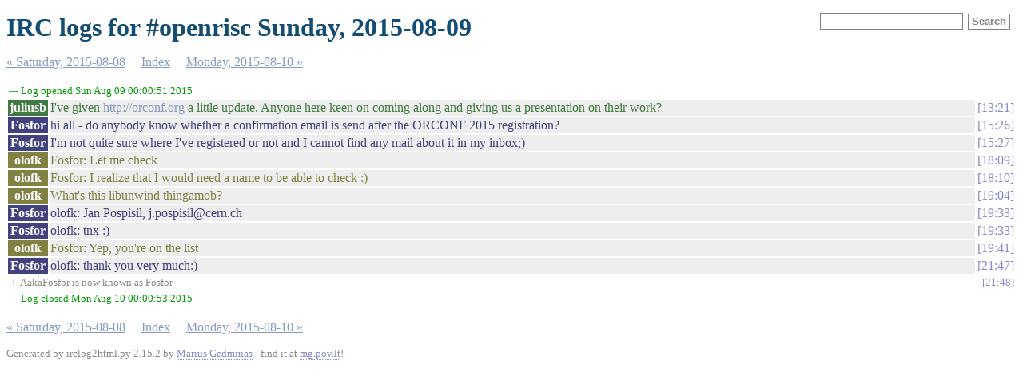

--- FILE ---
content_type: text/html
request_url: http://juliusbaxter.net/openrisc-irc/%23openrisc.2015-08-09.log.html
body_size: 1309
content:
<!DOCTYPE html PUBLIC "-//W3C//DTD XHTML 1.0 Strict//EN"
          "http://www.w3.org/TR/xhtml1/DTD/xhtml1-strict.dtd">
<html>
<head>
  <meta http-equiv="Content-Type" content="text/html; charset=UTF-8" />
  <title>IRC logs for #openrisc Sunday, 2015-08-09</title>
  <link rel="stylesheet" href="irclog.css" />
  <meta name="generator" content="irclog2html.py 2.15.2 by Marius Gedminas" />
  <meta name="version" content="2.15.2 - 2016-09-25" />
</head>
<body>
<h1>IRC logs for #openrisc Sunday, 2015-08-09</h1>

<div class="searchbox">
<form action="search" method="get">
<input type="text" name="q" id="searchtext" />
<input type="submit" value="Search" id="searchbutton" />
</form>
</div>

<div class="navigation"> <a href="%23openrisc.2015-08-08.log.html">&#171; Saturday, 2015-08-08</a> <a href="index.html">Index</a> <a href="%23openrisc.2015-08-10.log.html">Monday, 2015-08-10 &#187;</a> </div>
<table class="irclog">
<tr><td class="servermsg" colspan="3">--- Log opened Sun Aug 09 00:00:51 2015</td></tr>
<tr id="t13:21"><th class="nick" style="background: #407a40"> juliusb</th><td class="text" style="color: #407a40">I've given <a href="http://orconf.org" rel="nofollow">http://orconf.org</a> a little update. Anyone here keen on coming along and giving us a presentation on their work?</td><td class="time"><a href="#t13:21" class="time">13:21</a></td></tr>
<tr id="t15:26"><th class="nick" style="background: #42427e"> Fosfor</th><td class="text" style="color: #42427e">hi all - do anybody know whether a confirmation email is send after the ORCONF 2015 registration?</td><td class="time"><a href="#t15:26" class="time">15:26</a></td></tr>
<tr id="t15:27"><th class="nick" style="background: #42427e"> Fosfor</th><td class="text" style="color: #42427e">I'm not quite sure where I've registered or not and I cannot find any mail about it in my inbox;)</td><td class="time"><a href="#t15:27" class="time">15:27</a></td></tr>
<tr id="t18:09"><th class="nick" style="background: #818144"> olofk</th><td class="text" style="color: #818144">Fosfor: Let me check</td><td class="time"><a href="#t18:09" class="time">18:09</a></td></tr>
<tr id="t18:10"><th class="nick" style="background: #818144"> olofk</th><td class="text" style="color: #818144">Fosfor: I realize that I would need a name to be able to check :)</td><td class="time"><a href="#t18:10" class="time">18:10</a></td></tr>
<tr id="t19:04"><th class="nick" style="background: #818144"> olofk</th><td class="text" style="color: #818144">What's this libunwind thingamob?</td><td class="time"><a href="#t19:04" class="time">19:04</a></td></tr>
<tr id="t19:33"><th class="nick" style="background: #42427e"> Fosfor</th><td class="text" style="color: #42427e">olofk: Jan Pospisil, j.pospisil@cern.ch</td><td class="time"><a href="#t19:33" class="time">19:33</a></td></tr>
<tr id="t19:33-2"><th class="nick" style="background: #42427e"> Fosfor</th><td class="text" style="color: #42427e">olofk: tnx :)</td><td class="time"><a href="#t19:33-2" class="time">19:33</a></td></tr>
<tr id="t19:41"><th class="nick" style="background: #818144"> olofk</th><td class="text" style="color: #818144">Fosfor: Yep, you're on the list</td><td class="time"><a href="#t19:41" class="time">19:41</a></td></tr>
<tr id="t21:47"><th class="nick" style="background: #42427e"> Fosfor</th><td class="text" style="color: #42427e">olofk: thank you very much:)</td><td class="time"><a href="#t21:47" class="time">21:47</a></td></tr>
<tr id="t21:48"><td class="other" colspan="2">-!- AakaFosfor is now known as Fosfor</td><td><a href="#t21:48" class="time">21:48</a></td></tr>
<tr><td class="servermsg" colspan="3">--- Log closed Mon Aug 10 00:00:53 2015</td></tr>
</table>
<div class="navigation"> <a href="%23openrisc.2015-08-08.log.html">&#171; Saturday, 2015-08-08</a> <a href="index.html">Index</a> <a href="%23openrisc.2015-08-10.log.html">Monday, 2015-08-10 &#187;</a> </div>

<div class="generatedby">
<p>Generated by irclog2html.py 2.15.2 by <a href="mailto:marius@pov.lt">Marius Gedminas</a>
 - find it at <a href="http://mg.pov.lt/irclog2html/">mg.pov.lt</a>!</p>
</div>
</body>
</html>
